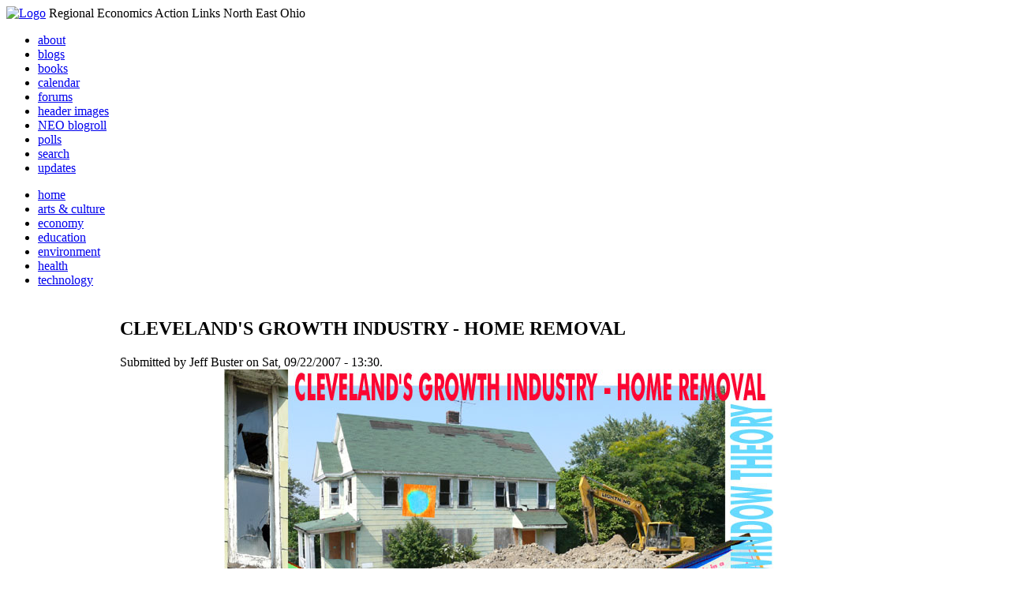

--- FILE ---
content_type: text/html; charset=utf-8
request_url: http://li326-157.members.linode.com/blog/jeff-buster/clevelands-growth-industry-home-removal
body_size: 14243
content:
<!DOCTYPE html PUBLIC "-//W3C//DTD XHTML 1.0 Transitional//EN"
        "http://www.w3.org/TR/xhtml1/DTD/xhtml1-transitional.dtd">
<html xmlns="http://www.w3.org/1999/xhtml" lang="en" xml:lang="en">
<head>
<meta http-equiv="Content-Type" content="text/html; charset=utf-8" />
  <title>CLEVELAND&#039;S GROWTH INDUSTRY - HOME REMOVAL | REALNEO for all</title>
  <meta http-equiv="Content-Style-Type" content="text/css" />
  <meta http-equiv="Content-Type" content="text/html; charset=utf-8" />
<link rel="shortcut icon" href="/sites/realneo_theme_favicon.jpg" type="image/x-icon" />
  <style type="text/css" media="all">@import "/modules/aggregator/aggregator.css";</style>
<style type="text/css" media="all">@import "/modules/book/book.css";</style>
<style type="text/css" media="all">@import "/modules/node/node.css";</style>
<style type="text/css" media="all">@import "/modules/poll/poll.css";</style>
<style type="text/css" media="all">@import "/modules/system/defaults.css";</style>
<style type="text/css" media="all">@import "/modules/system/system.css";</style>
<style type="text/css" media="all">@import "/modules/user/user.css";</style>
<style type="text/css" media="all">@import "/sites/all/modules/cck/content.css";</style>
<style type="text/css" media="all">@import "/sites/all/modules/event/event.css";</style>
<style type="text/css" media="all">@import "/sites/all/modules/glossary/glossary.css";</style>
<style type="text/css" media="all">@import "/sites/all/modules/rsvp/rsvp.css";</style>
<style type="text/css" media="all">@import "/sites/all/modules/cck/fieldgroup.css";</style>
<style type="text/css" media="all">@import "/sites/all/modules/print/css/printlinks.css";</style>
<style type="text/css" media="all">@import "/modules/comment/comment.css";</style>
<style type="text/css" media="all">@import "/sites/realneo.us/themes/realneo_theme/style.css";</style>
  <script type="text/javascript" src="/misc/jquery.js"></script>
<script type="text/javascript" src="/misc/drupal.js"></script>
<script type="text/javascript" src="/sites/all/modules/dhtml_menu/dhtml_menu.js"></script>
<script type="text/javascript" src="/sites/all/modules/jquery_update/compat.js"></script>
<script type="text/javascript" src="/sites/all/modules/saveguard/saveguard.js"></script>
<script type="text/javascript" src="/sites/all/modules/spamspan/spamspan.compressed.js"></script>
<script type="text/javascript">Drupal.extend({ settings: { "dhtmlMenu": { "useEffects": 1 }, "saveguard": { "msg": "" }, "spamspan": { "m": "spamspan", "u": "u", "d": "d", "t": "t" } } });</script>
</head>
<body >
<div id="header">
      <a href="/" title="Index Page"><img src="/sites/realneo.us/files/realneo_theme_logo.crdownload" alt="Logo" /></a>
          <span id="site-slogan">Regional Economics Action Links North East Ohio</span>
    <br class="clear" />
</div>
<div id="top-nav">

<div id="secondary">
  <ul class="links"><li  class="first menu-1-1-3679"><a href="/About-REALNEO" class="menu-1-1-3679">about</a></li>
<li  class="menu-1-2-3679"><a href="/blog" class="menu-1-2-3679">blogs</a></li>
<li  class="menu-1-3-3679"><a href="/book" class="menu-1-3-3679">books</a></li>
<li  class="menu-1-4-3679"><a href="/event" class="menu-1-4-3679">calendar</a></li>
<li  class="menu-1-5-3679"><a href="/interests-for-a-sustainable-neo/sustainability" class="menu-1-5-3679">forums</a></li>
<li  class="menu-1-6-3679"><a href="/community-of-interest-links/realneo-header" class="menu-1-6-3679">header images</a></li>
<li  class="menu-1-7-3679"><a href="/aggregator" class="menu-1-7-3679">NEO blogroll</a></li>
<li  class="menu-1-8-3679"><a href="http://realneo.us/poll" title="realNEO polls" class="menu-1-8-3679">polls</a></li>
<li  class="menu-1-9-3679"><a href="/search" class="menu-1-9-3679">search</a></li>
<li  class="last menu-1-10-3679"><a href="/tracker" class="menu-1-10-3679">updates</a></li>
</ul></div>

<div id="primary">	
 <ul class="links"><li  class="first menu-1-1-3671"><a href="/" title="Home Page" class="menu-1-1-3671">home</a></li>
<li  class="menu-1-2-3671"><a href="/interests-for-a-sustainable-neo/arts-and-culture-0" class="menu-1-2-3671">arts &amp; culture</a></li>
<li  class="menu-1-3-3671"><a href="/interests-for-a-sustainable-neo/economy-0" class="menu-1-3-3671">economy</a></li>
<li  class="menu-1-4-3671"><a href="/interests-for-a-sustainable-neo/education-0" class="menu-1-4-3671">education</a></li>
<li  class="menu-1-5-3671"><a href="/interests-for-a-sustainable-neo/environment-0" class="menu-1-5-3671">environment</a></li>
<li  class="menu-1-6-3671"><a href="/interests-for-a-sustainable-neo/health-0" class="menu-1-6-3671">health</a></li>
<li  class="last menu-1-7-3671"><a href="/interests-for-a-sustainable-neo/technology-and-infrastructure-0" class="menu-1-7-3671">technology</a></li>
</ul></div>

</div>

<table id="content">
	<tr>
					<td class="sidebar" id="sidebar-left">
				<div id="block-search-0" class="block block-search">

  <h2>Search</h2>

  <div class="content"><form action="/blog/jeff-buster/clevelands-growth-industry-home-removal"  accept-charset="UTF-8" method="post" id="search-block-form">
<div><div class="container-inline"><div class="form-item" id="edit-search-block-form-keys-wrapper">
 <input type="text" maxlength="128" name="search_block_form_keys" id="edit-search-block-form-keys"  size="15" value="" title="Enter the terms you wish to search for." class="form-text" />
</div>
<input type="submit" name="op" id="edit-submit" value="Search"  class="form-submit" />
<input type="hidden" name="form_id" id="edit-search-block-form" value="search_block_form"  />
</div>
</div></form>
</div>
</div>
<div id="block-user-0" class="block block-user">

  <h2>User login</h2>

  <div class="content"><form action="/blog/jeff-buster/clevelands-growth-industry-home-removal?destination=node%2F4025"  accept-charset="UTF-8" method="post" id="user-login-form">
<div><div class="form-item" id="edit-name-wrapper">
 <label for="edit-name">Username: <span class="form-required" title="This field is required.">*</span></label>
 <input type="text" maxlength="60" name="name" id="edit-name"  size="15" value="" class="form-text required" />
</div>
<div class="form-item" id="edit-pass-wrapper">
 <label for="edit-pass">Password: <span class="form-required" title="This field is required.">*</span></label>
 <input type="password" name="pass" id="edit-pass"  maxlength="60"  size="15"  class="form-text required" />
</div>
<input type="submit" name="op" id="edit-submit" value="Log in"  class="form-submit" />
<div class="item-list"><ul><li><a href="/user/password" title="Request new password via e-mail.">Request new password</a></li></ul></div><input type="hidden" name="form_id" id="edit-user-login-block" value="user_login_block"  />

</div></form>
</div>
</div>
<div id="block-block-7" class="block block-block">

  <h2>Office of Citizen</h2>

  <div class="content"><div align="center">Rest in Peace,
<p><a href="/content/eternal-home-ed-hauser-realneo"> Eddy &quot;Citizen&quot; Hauser<br /> <img src="/sites/default/files/images/ed_hauser_tiny.jpg" alt="" /><br /> Read about Ed &hellip;</a></p>
</div>
</div>
</div>
<div id="block-dhtml_menu-1" class="block block-dhtml_menu">

  <h2>Navigation</h2>

  <div class="content">
<ul class="menu dhtml_menu menu-root">
<li class="menutitle expanded" id="menu-sub496" ><a href="/node/add">Create Content</a><div class="submenu" id="sub496" >

<ul class="menu dhtml_menu">
  <li class="leaf"><a href="/node/add" title="Post a Blog entry, Book page, Event, Forum topic, Image, Page, Poll, or Story">more...</a></li>

</ul>

</div>
</li>
  <li class="leaf"><a href="/tracker">Recent posts</a></li>
  <li class="leaf"><a href="/search">Search</a></li>
<li class="menutitle collapsed" id="menu-sub465" ><a href="/aggregator">News aggregator</a><div class="submenu" id="sub465" style="display: none;">

<ul class="menu dhtml_menu">
  <li class="leaf"><a href="/aggregator/sources">Sources</a></li>

</ul>

</div>
</li>

</ul>
</div>
</div>
<div id="block-user-2" class="block block-user">

  <h2>Who&#039;s new</h2>

  <div class="content"><div class="item-list"><ul><li>Randino</li><li>Fran</li><li>Audrey</li><li>glkanter</li><li>Slavic Village ...</li></ul></div></div>
</div>
<div id="block-node-0" class="block block-node">

  <h2>Subscribe</h2>

  <div class="content"><a href="/node/feed" class="feed-icon"><img src="/misc/feed.png" alt="Syndicate content" title="Syndicate content" width="16" height="16" /></a></div>
</div>
			</td>
				
				<td class="main-content" id="content-both">
									<h2 class="content-title">CLEVELAND&#039;S GROWTH INDUSTRY - HOME REMOVAL</h2>
												
								
								
								
				<!-- start main content -->
				<div class="node">
      <div class="info">Submitted by Jeff Buster on Sat, 09/22/2007 - 13:30.</div>
  <div class="content">
  <div align="center"><img src="/system/files?file=Home demolition in Cleveland.jpg" alt="" /></div>
<div align="left">Tim Ferris wrote recently that his home on the West Side had appreciated about 2% per year over the 25 years he's been in it.&nbsp; </div>
<p>What about the other homes in Cleveland and East Cleveland and elsewhere in NEO where the owners have walked away because the value of their homes went NEGATIVE over the past few decades.&nbsp; Who has that money now?&nbsp; Where did the value go?&nbsp; Has it been stolen by our social and political process?&nbsp; Who are the people that don't have any home as a &quot;nest egg? </p>
<p>Is there a common theme in who those people are?&nbsp; Who's getting the blue dot?</p>
<table id="attachments">
 <thead><tr><th>Attachment</th><th>Size</th> </tr></thead>
<tbody>
 <tr class="odd"><td><a href="http://li326-157.members.linode.com/sites/realneo.us/files/Home demolition in Cleveland.jpg">Home demolition in Cleveland.jpg</a></td><td>142.32 KB</td> </tr>
</tbody>
</table>
  </div>
      <div class="links"><ul class="links inline"><li  class="first blog_usernames_blog"><a href="/blogs/jeff-buster" title="Read Jeff Buster&#039;s latest blog entries." class="blog_usernames_blog">Jeff Buster&#039;s blog</a></li>
<li  class="comment_forbidden"><span class="comment_forbidden"><a href="/user/login?destination=node/4025%2523comment-form">Login</a> to post comments</span></li>
<li  class="statistics_counter"><span class="statistics_counter">12374 reads</span></li>
<li  class="last print_html"><a href="/print/4025" title="Display a printer-friendly version of this page." class="print-page print_html" onclick="window.open(this.href); return false" rel="nofollow"><img src="/sites/all/modules/print/icons/print_icon.gif" alt="Printer-friendly version" title="Printer-friendly version" width="16" height="16" class="print-icon print-icon-margin" />Printer-friendly version</a></li>
</ul></div>
<div class="terms">( categories: <ul class="links inline"><li  class="first taxonomy_term_130"><a href="/interests-for-a-sustainable-neo/community/arts-and-culture/body-mind-and-spirit" rel="tag" title="This is a forum for information about living a more happy, healthy and holy lifestyle.&amp;nbsp; Topics include: spirituality, relationships, diets, excercise, etc.Review a yoga class?&amp;nbsp; Dating advice?&amp;nbsp; Discuss the difference between Taoism and Buddhism?" class="taxonomy_term_130">Body, Mind and Spirit</a></li>
<li  class="taxonomy_term_119"><a href="/interests-for-a-sustainable-neo/sustainability" rel="tag" title="Please feel free to browse the following forums, add your replies, and post new topics for discussions with others" class="taxonomy_term_119">Community</a></li>
<li  class="taxonomy_term_112"><a href="/interests-for-a-sustainable-neo/economy" rel="tag" title="Ideas and content related to the economy, including entrepreneurship, business development, workforce, skills, job growth, taxation and government policy.  Progress speaks to contribution to a thriving economy which mitigates unemployment  through provision of quality jobs and creates new economic value for the region. " class="taxonomy_term_112">Economy</a></li>
<li  class="taxonomy_term_113"><a href="/interests-for-a-sustainable-neo/education" rel="tag" title="Ideas and content related to lifelong learning, including early childhood development, parenting education, primary, secondary and post-secondary education, knowledge resources, literacy, intellectual pursuits, and cognition.  Progress speaks to provision of quality education for all which prepares individuals to be intelligent and productive members of community. " class="taxonomy_term_113">Education</a></li>
<li  class="taxonomy_term_111"><a href="/interests-for-a-sustainable-neo/environment" rel="tag" title="Ideas and content related to the balance of nature, including preservation of green spaces, protection of natural resources, energy conservation, pollution remediation, recycling and wildlife. Progress speaks to reduction of negative environmental impact on the environment through promotion and awareness of environmentally conscious behavior." class="taxonomy_term_111">Environment</a></li>
<li  class="taxonomy_term_110"><a href="/interests-for-a-sustainable-neo/health" rel="tag" title="Ideas and content related to personal and community health and well being, including nutrition, physical fitness, healthy homes and neighborhoods, medical care and mental health.  Progress speaks to the opportunity to provide universally accessible, innovative research and development to create breakthoughs, quality healthcare for all and promotion and awareness of critical preventative measures to ensure well-being. " class="taxonomy_term_110">Health</a></li>
<li  class="taxonomy_term_45"><a href="/community-of-interest-links/neo-communities-0" rel="tag" title="
Physical communities in NEO working to excel in economic development and entrepreneurship
" class="taxonomy_term_45">NEO Communities</a></li>
<li  class="taxonomy_term_72"><a href="/community-of-interest-links/social-consciousness" rel="tag" title="Links and articles dealing with issues relating to social consciousness.
" class="taxonomy_term_72">Social Consciousness</a></li>
<li  class="taxonomy_term_39"><a href="/community-of-interest-links/workforce-devlopment" rel="tag" title="" class="taxonomy_term_39">Workforce Development</a></li>
<li  class="last taxonomy_term_36"><a href="/community-of-interest-links/cleveland-foundation/fund-for-our-econ-future" rel="tag" title="
" class="taxonomy_term_36">Fund For Our Econ Future</a></li>
</ul> )</div>
</div>
<div id="comments"><a id="comment-4301"></a>
<div class="comment clear-block">
  

  <h3><a href="/blog/jeff-buster/clevelands-growth-industry-home-removal#comment-4301" class="active">Cycle of dispair?  </a></h3>

  <div class="submitted">
    Submitted by None on Sun, 09/23/2007 - 07:40.  </div>

  <div class="content">
    <p><a href="http://planning.city.cleveland.oh.us/cwp/districts.php?dt=dist4&amp;dn=wood">Woodland Hills</a></p>
<p>&nbsp;<br />&nbsp;<br />Construction of the <a href="http://www.progressiveurban.com/new_construction/stlukes/images/STL%20Townhouse%20exterior%20photo.jpg">Saint Luke's Pointe</a> project on the site of the former <a href="http://www.progressiveurban.com/new_construction/stlukes/images/Saint%20Luke%27s%20Site%20Plan.jpg">St. Luke's</a> Medical Center near Shaker Square has been slower than envisioned. Developers hope that the project will gain momentum by hosting the <a href="http://www.clevelandcitirama.com/">Citirama</a> home show in September.<br />&nbsp;<br />I tell you this it is very difficult to determine which area of Cleveland you should invest in from the perspective of an individual homeowner.&nbsp; I cannot get clear comprehensive information.&nbsp; I need to know what the plan is for an area, I need to see progress and stages of progression.&nbsp;&nbsp; If I am to invest, I need to know that investment will appreciate. <br />&nbsp;<br />I see new homes built around the old St Lukes Hospital and all of the new additions to the original structure have been demolished.&nbsp; What I cannot find is any information about what the original structure will become?&nbsp; <br />&nbsp;<br />Buckeye is not that long of a street, it begins at Van Aken and terminates at Woodland.&nbsp;&nbsp; It is actually South Woodland, that being it is continuous with South woodland, they are the same street.&nbsp;&nbsp; I mention this because your photo shows 9521 and 9527 Buckeye.&nbsp;&nbsp;&nbsp; This is the section between WoodHill and Woodland, the most blighted; actually, these properties are the blight.&nbsp; The section between WoodHill and Van Aken is not blighted; it is actually fairly well developed.&nbsp; <br />&nbsp;<br />&nbsp;<br />As far as these two specific buildings that are just east of an elementary school and just west of an abandoned BK on the corner of Woodhill and Buckeye, the demolishing of these is very appropriate action.&nbsp;&nbsp; They are directly across the street from an RTA blue line station. <br />&nbsp;<br />&nbsp;<br />
</p><p>To look close at this area, I see a problem intersection, the way Shaker Blvd connects and converges with Buckeye at WoodHill.&nbsp;&nbsp; This is where the RTA blue line changes from between the roadway to out of site.&nbsp;&nbsp;&nbsp;&nbsp; I am not sure if there are any stations between Woodhill and 55th?&nbsp; &nbsp;&nbsp;&nbsp;&nbsp;</p>
<p>&nbsp;<br />
</p><p>I see the potential for this to be a transit centric area, similar in concept to Shaker Square.&nbsp; I can see that extending Shaker Blvd is possible all the way to 55th street.&nbsp;&nbsp; That would be huge project, but it also could be a huge catalyst for economic development.&nbsp; </p>
<p>&nbsp;<br />
</p><p>These two homes and the BK have been abandoned for centuries, seriously they have and it is about time the city demolished them.&nbsp;&nbsp; I would like to see the entire section cleared and intelligent consideration to what should be done next.&nbsp;&nbsp;&nbsp; </p>
<p>&nbsp;<br />
</p><p>Goolge Earth the location, and then map the train lines.&nbsp; Then consider the opportunity corridor this is that area.&nbsp; </p>
<p>What is the motivation to address demolishing in general?&nbsp;&nbsp; I will be more than happy to address any specifically and believe it is in everyone&rsquo;s best interest to do so.&nbsp; To make connections with those involved in the area and to look at opportunities to make creative and constructive changes.&nbsp; </p>
<p>&nbsp;<br />
</p><p>I know this area is developing, Woodland is being cleared for some retail at E 114th, this is all intelligent, they are clearing bight and filling in. &nbsp;The area is to complement St Luke&rsquo;s Pointe.&nbsp; </p>
<p>&nbsp;<br />
</p><p>The city is abating and in so much what is built today must be complemented with more development.&nbsp; Improvement in the future, it is a time line and 15 years can go by fast, when it ends it better have made a difference in the area or the results will be very dangerous to those attempting to sell these homes.&nbsp;&nbsp; They could end up with negative equity.&nbsp; </p>
<p>&nbsp;<br />
</p><p>The city is missing something between public housing and high-end new homes.&nbsp; They should have some ventures in restoration, lifting some homes off foundations and rebuilding them, new cement board siding and roofs, these older homes have oak frames they are superior in many ways to new construction.&nbsp;&nbsp; I see the potential for level two development, where the new construction meets the existing housing,&nbsp; </p>
<p>&nbsp;<br />
</p><p>It is important to note, that they need to land bank in an area before they attempt to increase the value of the surrounding homes.&nbsp; </p>
<p>&nbsp;<br />
</p><p>This is why; If you build new construction to adjacent homes the value of that home goes up, however it did not get an physical improvements.&nbsp; That makes it less economical to actually buy it and renovate it, the purchase price is to high it has no margin to the market value.&nbsp; The process needs to be to purchase the homes that need improvements first, then renovate them then sell then and then build the new construction.&nbsp;&nbsp; This insures that those that buy in will not have to wait for something to happen to the adjacent homes, which we can see is not currently happening.&nbsp; </p>
<p>&nbsp;<br />
</p><p>So if the area is severely blighted then land banking should happen first, but the city should choose areas that are adjacent to higher valued communities.&nbsp; Borders with first ring suburbs.&nbsp; The should have a larger planning area, they should land bank and then make announcements through very comprehensive advertising.&nbsp; </p>
<p>&nbsp;<br />
</p><p>This is all about leveraging, the initial funds are used to break even, the renovation of existing transition area homes, that link into the primary new development.&nbsp; The planned expansion of retail and commercial space, as it all happens value is obvious and apparent.&nbsp; </p>
<p>&nbsp;<br />
</p><p>What is happening in many of these areas of new development is that owners of homes get greedy they have dilapidated homes and think they can get more for them if a new development is a block away, they raise the price and nothing happens.&nbsp; The worst homes sit empty, or rented they will sell but at prices that are to high to improve and resell them.&nbsp; </p>
<p>&nbsp;<br />
</p><p>Part of home ownership is maintenance and the standards can be set and if you cannot meet those standards you actually cannot afford home ownership.&nbsp; That is reality, the city is overwhelmed with these scenarios, and nearly all the homes are out of code.&nbsp;&nbsp; Is it wrong to declare eminent&nbsp; domain?&nbsp;&nbsp;&nbsp; It is also wrong to buy a home and never make any effort to maintain it, it is wrong to buy or finance a home if person does not have the resources to maintain it.&nbsp; </p>
<p>&nbsp;<br />
</p><p>About 13% of the households in the US earn less than $25,000.00 per year.&nbsp; These are renters; actually, public housing or subsidized rent is the only option for them. </p>
<p>&nbsp;<br />
</p><p>About 38% earn between 25K, 50K, some of these are renter, and some of these can purchase. </p>
<p>&nbsp;<br />
</p><p>About 48% of all households earn over 50K per year; these all can own a home.&nbsp; </p>
<p>&nbsp;<br />You have problems when people that earn less than 25K become the majority, they cannot expect to own homes.&nbsp;&nbsp; If a home is owned and occupied by a household income of less than 25k then it is a dead end and it will depreciate to nothing.&nbsp;&nbsp; It will physically deteriorate and if it is in a concentration of households that have below 25k incomes, it will not have good pubic services; it is nothing more than a downward cycle of despair.&nbsp;&nbsp; It ends in foreclosure and demolishment.&nbsp;&nbsp;&nbsp; <i><br /></i>&nbsp;<br />&nbsp;<br />
</p><p>Society needs benchmarks it needs a place were the living wage meets the market.&nbsp; I said it before the market price of new construction is $100.00 per sq ft.&nbsp; We need areas that are building in new homes that are low maintenance and green.&nbsp; We should have low interest loans and methods of constructing homes for less than $100.00 per square foot.&nbsp;&nbsp; We also need low cost rentals, multi-units that are also green and low maintenance.&nbsp;&nbsp; </p>
<p>&nbsp;<br />
</p><p>Cleveland has a high percentage of poor and many are holding homes or renting homes that really are substandard.&nbsp; Each area has to be looked at closely, even to drilldown into the individual household.&nbsp; For a household income of 25k to buy or even own&nbsp;a home is foolish, they need to rent and for $500.00 a month or less.&nbsp;&nbsp; </p>
<p>&nbsp;<br />
</p><p>High concentrations of poverty is bad, it spreads. We are very disproportionate to the nation.&nbsp; Cleveland that is we have much more than 13% of our city under 25K.&nbsp; </p>
<p>&nbsp;<br />
</p><p>It is foolish to think you can change that; it is like attempting to change a person. With a median income in Cleveland of $26,000.00, the average household requires market subsidy.&nbsp; I would suggest large amount of high quality rentals.&nbsp; Subsidized up to $500.00 a month and not in private housing.&nbsp;&nbsp; The private rents should be start at $500.00 a month.&nbsp; They should be 2-3 bedroom units in large multiunit locations with proximity to public transits.&nbsp;&nbsp; </p>
<p>&nbsp;<br />
</p><p>Eminent domain could get you off the hook for home ownership; they get a check and a low monthly payment.&nbsp; I am not kidding.&nbsp; The school and daycare within walking distance, the grocery store, the recreation center and the transit a person that makes 25K a year cannot afford a car, they should have limited or no access to credit and they have opportunities for education.&nbsp;&nbsp; </p>
<p>&nbsp;<br />
</p><p>It is not that complex, a maximum price of $500.00 a month.&nbsp; Prorated to the income of the household, if the household income is 20K, the rent is $384.00.&nbsp;&nbsp; If the income is 15K then the rent is $284.00.&nbsp; One month rent as a security deposit and credit qualifications and background checks.&nbsp;&nbsp; </p>
<p>&nbsp;<br />
</p><p>The poor need simple solutions, home ownership is not all that it is cracked up to be.&nbsp; What they do not want is to be housed in project that lumps them with drug dealers and prostitutes.&nbsp; The requirement to get in would or should be a minimum income of 15k and good credit.&nbsp; </p>
<p>&nbsp;<br />
</p><p>The project would be LEED and highly energy efficient and require resident to recycle their wastes and even have onsite employment. If a resident earns or gain income over 25K then they can have a year to move into private housing or buy a home, it can cap out residents at 35K or whatever would make them more than qualified to afford outside the development. &nbsp;If they drop below 15k, they could get 6 month of forbearance and a chance to be re-employed.&nbsp;</p>
<p></p>
<p>&nbsp;&nbsp;&nbsp;&nbsp;&nbsp;&nbsp;&nbsp;&nbsp;
</p><p>A simple alternative targeted at a specific income segment, under 25k household incomes and homeownership should be mutually exclusive events.&nbsp;&nbsp; Third class/working class housing, the market exits for the 2nd and 1st classes, barely for the middle class.&nbsp; This approach would adjust the private market to base line at rentals of $500.00 a month.&nbsp; &nbsp;</p>
<p>&nbsp;<br />
</p><p />&nbsp;<br />&nbsp;<br />
</p><p>&nbsp;&nbsp;&nbsp;&nbsp;&nbsp;&nbsp;&nbsp; </p>
<p><a href="http://www.progressiveurban.com/new_construction/stlukes/images/Saint%20Luke%27s%20Site%20Plan.jpg" /><a href="http://www.progressiveurban.com/new_construction/stlukes/images/Saint%20Luke%27s%20Site%20Plan.jpg">
<p>&nbsp;</p>
<p></p></a></a></p>  </div>

  <ul class="links"><li  class="first last comment_forbidden"><span class="comment_forbidden"><a href="/user/login?destination=node/4025%2523comment-form">Login</a> to post comments</span></li>
</ul></div>
<a id="comment-4303"></a>
<div class="comment clear-block">
  

  <h3><a href="/blog/jeff-buster/clevelands-growth-industry-home-removal#comment-4303" class="active">Planned abandonment</a></h3>

  <div class="submitted">
    Submitted by lmcshane on Sun, 09/23/2007 - 09:07.  </div>

  <div class="content">
    <p>Tim has written and linked about this cycle. &nbsp; This is what drives me crazy.&nbsp; The vultures making money off this process.&nbsp; Waste. The waste of beautiful housing, beautiful neighborhoods, beautiful churches in East Cleveland, Glenville, Woodland Hills, Buckeye, <a href="http://www.cleveland.com/plaindealer/stories/index.ssf?/base/cuyahoga/11905368226490.xml&amp;coll=2" target="_self">Slavic Village</a>-- and Brooklyn Centre.&nbsp; Irony.&nbsp; As residents move further out to the sanitized suburbs, they still long for the community of walking to the corner store to school, watching a ball game in the park, and the buzz of ethnic restaurants, cafes, and art galleries.&nbsp; Stupid.&nbsp; That's how we few are made to feel if we are committed to living in the city.&nbsp; Yesterday, I had the joy of teaching a bunch of kids to knit.&nbsp; Today's PD talks about Marie Kittredge riding her bike to work at Slavic Village.&nbsp; Real people living in the city, like me, like Marie Kittredge, will have the last laugh.&nbsp; So, Oengus, are you looking to buy in the city?&nbsp; Stop analyzing, roll up your sleeves and help us.&nbsp; Don't look for the bottomline.&nbsp; Life is about living.</p>  </div>

  <ul class="links"><li  class="first last comment_forbidden"><span class="comment_forbidden"><a href="/user/login?destination=node/4025%2523comment-form">Login</a> to post comments</span></li>
</ul></div>
<a id="comment-4314"></a>
<div class="comment clear-block">
  

  <h3><a href="/blog/jeff-buster/clevelands-growth-industry-home-removal#comment-4314" class="active">The city is going to remove</a></h3>

  <div class="submitted">
    Submitted by None on Tue, 09/25/2007 - 12:42.  </div>

  <div class="content">
    <p>The city is going to remove 1000 abandoned homes; they issued a bond for 7M to do so.&nbsp; </p>
<p>&nbsp;<br />
</p><p>I really would like to know which homes, not that it is any of my business.&nbsp; However, in order to have faith in the program it would be best to let people actually see what homes and where they are located. </p>
<p>&nbsp;<br />
</p><p>How about a list of pre-approved designs that can be built on those lots, even the incentives that are being offered.&nbsp; </p>
<p>&nbsp;<br />
</p><p>I would like to think that the council representatives are privileged to these condemnations. I would think they actually know about the actions being taken in their wards first hand.&nbsp;&nbsp; It would be disparaging to think they do not!&nbsp; </p>
<p>&nbsp;<br />
</p><p>I have been informed that most of the homes will be in eastside wards and in blighted areas.&nbsp;&nbsp;&nbsp; </p>
<p>&nbsp;<br />
</p><p>I cannot subscribe to the general notion that not any of the homes in the city need to be demolished. But I do know that even a home that is structurally unsound and severely dilapidated can contain valuable material.&nbsp; Oak doors, decorative millwork and even porcelain fixtures, these features should not be ignored.&nbsp;&nbsp;&nbsp;&nbsp; </p>
<p>&nbsp;<br />
</p><p>I am glad the city can address blight, but just demolishing is not a complete solution.&nbsp; I also know that CHN is poised to infill and what they build is tailored for low income families.&nbsp; </p>
<p>&nbsp;<br />
</p><p>The city has already said that it would like better quality homes as infill; they have said they are considering stricter codes.&nbsp; It get to complex, the codes are very detailed what can change and why, what would be the impact and on who.&nbsp; </p>
<p>&nbsp;<br />
</p><p>I suggest they keep it simple and clear, I am concerned about designs, adding infill that looks out of place with existing architecture is happening.&nbsp; It is not to say that cannot be improved upon it can with some simple changes.&nbsp;&nbsp; </p>
<p>&nbsp;<br />
</p><p>Contractor prefer to build the same design repeatedly, it is easy for them.&nbsp; They like to use the same material over and over it is easy for them.&nbsp;&nbsp; </p>
<p>&nbsp;<br />
</p><p>The city should have set of infill designs and restrictions on what material can be used particularly on exterior facades&nbsp;&nbsp;&nbsp;&nbsp; </p>
<p>&nbsp;<br />
</p><p>Contractors lie about upgrades, they sometimes charge the same price for lower quality. It looks cheap it is cheap it look expensive&hellip;but only marginally more.&nbsp; Higher standards is what attracts people and also appreciate what they have.&nbsp;&nbsp; </p>
<p>&nbsp;<br />
</p><p>Cement board siding cost a $1.00 more per square foot than vinyl siding, it does not have seams and does not ever show ripples, it will not blow off in storm or crack when pressure is put on it.&nbsp; </p>
<p>&nbsp;<br />
</p><p>&nbsp;<a href="http://www.hammerzone.com/archives/exterior/siding/replace1/fiber_cement/sdhpb37a.jpg">http://www.hammerzone.com/archives/exterior/siding/replace1/fiber_cement/sdhpb37a.jpg</a></p>
<p>&nbsp;<br />
</p><p>Cleveland could require it as code, for new construction as well as in restorations, it looks just like wood !&nbsp; </p>
<p>&nbsp;<br />
</p><p>Urban infill designs, <a href="http://www.cnu.org/sites/files/thumbnails/500-DSCF6274.JPG">http://www.cnu.org/sites/files/thumbnails/500-DSCF6274.JPG</a></p>
<p>&nbsp;<br />
</p><p><a href="http://www.hoganbuilders.com/images/sean/ConstructionResidential-Infill3housesSmall.jpg">http://www.hoganbuilders.com/images/sean/ConstructionResidential-Infill3housesSmall.jpg</a></p>
<p>&nbsp;<br />&nbsp;<br />
</p><p>If CHN is the major force behind infill then the city should have pre- approved designs and materials for those homes, and require them to use cement board on renovations, exteriors of homes should be restored actually, not covered with cheap vinyl.&nbsp;&nbsp;&nbsp; </p>
<p>&nbsp;<br />&nbsp;<br />
</p><p>It is possible; to rebuild streetscapes and infill can be appear to have always been there.&nbsp; I its a matter of wanting it, and it being well defined criteria, today it is not in Cleveland.&nbsp;&nbsp; It is the city, CHN and contractors; they are not taking the responsibility to do it.&nbsp;&nbsp; </p>
<p>&nbsp;<br />
</p><p>People lead abatement is related to this, are we anxious to see cheap vinyl slapped on historic structures all over town, people need to take ownership parcel by parcel and make sure the correct events happen.&nbsp;&nbsp; A lead abated home could also be significantly improved esthetically if the problem is addressed intelligently.&nbsp; </p>
<p>&nbsp;<br />
</p><p>The city is developing a process they need to simply refine the process, what they are doing is not that bad, but it is definitely inconsistent and lack of accountability and attention to detail very obvious.&nbsp;&nbsp;&nbsp;&nbsp;</p>  </div>

  <ul class="links"><li  class="first last comment_forbidden"><span class="comment_forbidden"><a href="/user/login?destination=node/4025%2523comment-form">Login</a> to post comments</span></li>
</ul></div>
<a id="comment-35288"></a>
<div class="comment clear-block">
  

  <h3><a href="/blog/jeff-buster/clevelands-growth-industry-home-removal#comment-35288" class="active">What exactly does former councilperson Jay Westbrook do all day?</a></h3>

  <div class="submitted">
    Submitted by lmcshane on Sun, 10/04/2015 - 09:25.  </div>

  <div class="content">
    <p><a href="http://www.wrlandconservancy.org/who-we-are/our-staff/jay-westbrook/">http://www.wrlandconservancy.org/who-we-are/our-staff/jay-westbrook/</a></p>  </div>

  <ul class="links"><li  class="first last comment_forbidden"><span class="comment_forbidden"><a href="/user/login?destination=node/4025%2523comment-form">Login</a> to post comments</span></li>
</ul></div>
</div>				<!-- end main content -->
				</td><!-- mainContent -->		
				<td class="sidebar" id="sidebar-right">
				<div id="block-block-9" class="block block-block">

  <h2>Support Civic Journalism</h2>

  <div class="content"><div align="center"><a href="/donate"><img alt="Donate" src="/system/files/images/paypalbutn.jpg" /></a></div>
</div>
</div>
<div id="block-views-comments_recent_withMore" class="block block-views">

  <h2>Recent comments</h2>

  <div class="content"><div class='view view-comments-recent-withMore'><div class='view-content view-content-comments-recent-withMore'><div class="item-list"><ul><li><div class='view-item view-item-comments-recent-withMore'><div class='view-field view-data-comments-subject'><a href="/content/tale-two-15-minute-cities#comment-36569">No Help is Coming for Cleveland</a></div><div class='view-field view-data-comments-timestamp'><em>37 weeks 6 days</em> ago</div></div>
</li><li><div class='view-item view-item-comments-recent-withMore'><div class='view-field view-data-comments-subject'><a href="/content/fire-gus-frangos#comment-36408">Public RECORD of corruption - Updated</a></div><div class='view-field view-data-comments-timestamp'><em>38 weeks 3 days</em> ago</div></div>
</li><li><div class='view-item view-item-comments-recent-withMore'><div class='view-field view-data-comments-subject'><a href="/Cleveland-Plus-another-Case-of-mistaken-identity#comment-36568">Don&#039;t miss out on chance to become a Clevelander</a></div><div class='view-field view-data-comments-timestamp'><em>39 weeks 5 days</em> ago</div></div>
</li><li><div class='view-item view-item-comments-recent-withMore'><div class='view-field view-data-comments-subject'><a href="/content/tale-two-15-minute-cities#comment-36567">Today would be a good day for Blaine to announce</a></div><div class='view-field view-data-comments-timestamp'><em>40 weeks 4 days</em> ago</div></div>
</li><li><div class='view-item view-item-comments-recent-withMore'><div class='view-field view-data-comments-subject'><a href="/content/tale-two-15-minute-cities#comment-36566">Who IS Rebecca Maurer and what has she ACTUALLY done</a></div><div class='view-field view-data-comments-timestamp'><em>41 weeks 4 hours</em> ago</div></div>
</li><li><div class='view-item view-item-comments-recent-withMore'><div class='view-field view-data-comments-subject'><a href="/content/tale-two-15-minute-cities#comment-36565">Rebecca Maurer feels owed</a></div><div class='view-field view-data-comments-timestamp'><em>41 weeks 4 hours</em> ago</div></div>
</li><li><div class='view-item view-item-comments-recent-withMore'><div class='view-field view-data-comments-subject'><a href="/content/citizen-dashboard-proposal#comment-36564">Home and Community Based Services</a></div><div class='view-field view-data-comments-timestamp'><em>41 weeks 6 days</em> ago</div></div>
</li><li><div class='view-item view-item-comments-recent-withMore'><div class='view-field view-data-comments-subject'><a href="/content/writing-debt#comment-36563">Finding deleted content </a></div><div class='view-field view-data-comments-timestamp'><em>41 weeks 6 days</em> ago</div></div>
</li><li><div class='view-item view-item-comments-recent-withMore'><div class='view-field view-data-comments-subject'><a href="/content/legislative-fucks#comment-36560">Cry me a river</a></div><div class='view-field view-data-comments-timestamp'><em>41 weeks 6 days</em> ago</div></div>
</li><li><div class='view-item view-item-comments-recent-withMore'><div class='view-field view-data-comments-subject'><a href="/content/citizen-dashboard-proposal#comment-36562">Autism Gravy Train Facing Derailment</a></div><div class='view-field view-data-comments-timestamp'><em>42 weeks 5 hours</em> ago</div></div>
</li></ul></div></div><div class='view-footer view-footer-comments-recent-withMore'><div class="more-link"><a href="/comments" title="View more.">more</a></div></div>
</div>
</div>
</div>
<div id="block-statistics-0" class="block block-statistics">

  <h2>Popular content</h2>

  <div class="content"><div class="item-list"><h3>Today's:</h3><ul><li><a href="/content/017cropjpg-7">017_crop.jpg</a></li><li><a href="/content/scan-america-live-scan-police-fire-emergancy-usa-and-more">SCAN AMERICA - LIVE SCAN OF POLICE FIRE EMERGANCY - IN THE USA - AND MORE</a></li><li><a href="/content/coal-coloring-book-teaches-kids-all-about-dirty-energy">Coal coloring book teaches kids all about dirty energy</a></li><li><a href="/content/little-ingenuity-imagination-and-what-vision">A LITTLE INGENUITY, IMAGINATION AND WHAT A VISION</a></li><li><a href="/About-REALNEO">About REALNEO</a></li><li><a href="/content/009cropjpg">009_crop.jpg</a></li><li><a href="/content/tim-russo-needs-positive-love-child-catholics-abused-tim-fbi-caught-tim-looking-children-lin">tim russo needs positive love-as a child catholics abused tim -f.b.i., caught tim looking for children on line-read tims story</a></li><li><a href="/content/tale-two-15-minute-cities">A Tale of TWO 15 minute cities</a></li><li><a href="/content/vacant-property-solutions">Vacant Property Solutions ?</a></li><li><a href="/content/040cropjpg">040_crop.jpg</a></li></ul></div><br /><div class="item-list"><h3>All time:</h3><ul><li><a href="/forum/2006/03/02-of-the-day-when-was-the-last-time-you-bought-local-art">? of the day: Who are your favorite local artists?</a></li><li><a href="/content/scan-america-live-scan-police-fire-emergancy-usa-and-more">SCAN AMERICA - LIVE SCAN OF POLICE FIRE EMERGANCY - IN THE USA - AND MORE</a></li></ul></div><br /><div class="item-list"><h3>Last viewed:</h3><ul><li><a href="/content/terrifying-scientific-discovery-strange-emissions-sun-are-suddenly-mutating-matter-angry-sun">Terrifying scientific discovery: Strange emissions by sun are suddenly mutating matter - angry sun</a></li><li><a href="/content/chelsea-ma-beats-cleveland-fndtns-stuebi-and-richard-wind-energy">CHELSEA,  MA.  BEATS CLEVELAND FNDTN&#039;S STUEBI &amp; RICHARD TO WIND ENERGY</a></li><li><a href="/city-club-of-cleveland/at-city-club-01-21-05-cleveland-clinic-ceo-cosgrove-visions-future-of-healthcare-and-neo/worlds-largest-h">World&#039;s largest Heart Center will pump $1.2 billion/year into NEO economy</a></li><li><a href="/blog/jeff-buster/breuer-review-contracts-allocated-contrary-to-common-sense-typical-for-neo">BREUER REVIEW CONTRACTS ALLOCATED CONTRARY TO COMMON SENSE - TYPICAL FOR NEO</a></li><li><a href="/content/legislative-fucks">Legislative FUCKS</a></li><li><a href="/blog/lmcshane/man-kills-2-turns-gun-on-self">Man kills 2, turns gun on self</a></li><li><a href="/content/eternal-home-ed-hauser-realneo">Eternal Home of Ed Hauser, on REALNEO - a reader pointed out Ed died November 14, 2008 - 11 years ago </a></li><li><a href="/blog/roldo/speaking-of-food">SPEAKING OF FOOD</a></li><li><a href="/content/livingheaderjpg">livingheader.JPG</a></li><li><a href="/content/respect">RESPECT</a></li></ul></div></div>
</div>
<div id="block-blog-0" class="block block-blog">

  <h2>Recent blog posts</h2>

  <div class="content"><div class="item-list"><ul><li><a href="/content/rip-kevin-cronin">RIP Kevin Cronin</a></li><li><a href="/content/thank-you-scott-noll-mark-puente-brittany-hailer-ronayne-must-resign">Thank you Scott Noll, Mark Puente, Brittany Hailer -Ronayne must resign</a></li><li><a href="/content/it-mlk-day-11-deg-f-and-dropping-meet-me-bird-feeder">IT&#039;S MLK DAY -- 11 DEG. F AND DROPPING -- MEET ME AT THE BIRD FEEDER!</a></li><li><a href="/content/urban-community-skool-money-laundering-operation">Urban Community Skool money laundering operation </a></li><li><a href="/content/redistricting-cleveland">Redistricting of Cleveland</a></li><li><a href="/content/chris-ronaynes-7m-boondoggle">Chris Ronayne&#039;s $7M Boondoggle</a></li><li><a href="/content/reform-cuyahoga-county-treasurers-office-and-cuyahoga-county-land-bank">Reform Cuyahoga County Treasurer&#039;s Office and Cuyahoga County Land Bank</a></li><li><a href="/content/metroparks-board-meeting-my-public-comments-101724">Metroparks Board Meeting- my public comments 10.17.24</a></li><li><a href="/content/attorney-richard-g-johnsons-editorial-metrohealth-3723"> Attorney Richard G. Johnson&#039;s editorial 3.7.23 -Reposted on Firing of Airica Steed</a></li><li><a href="/content/bibb%E2%80%99s-finance-director-ahmed-abonomah-has-taken-no-mandatory-training-ohio-auditor-state">Bibb’s finance director, Ahmed Abonomah, has taken no mandatory training from the Ohio Auditor of State</a></li></ul></div><div class="more-link"><a href="/blog" title="Read the latest blog entries.">more</a></div></div>
</div>
		</td>
				
	</tr>
</table>
<div class="breadcrumb"><a href="/">Home</a> » <a href="/blog">blogs</a> » <a href="/blogs/jeff-buster">Jeff Buster&#039;s blog</a></div><div id="footer">
      <p><p>Dedicated to citizens, with love, by and for <a href="/content/rest-peace-citizen-hauser" target="_blank">Citizen Ed Hauser</a></p>

<p>Real.coop &there4; P.O. Box 20046 &there4; Cleveland, OH 44120</p>

<p><a href="/about-realneo/privacy-policy-and-terms-of-use" target="_blank">Privacy Policy and Terms of Use</a></p><a>
</p>
  </div><!-- footer -->	
 <script type="text/javascript">var gaJsHost = (("https:" == document.location.protocol) ? "https://ssl." : "http://www.");document.write(unescape("%3Cscript src='" + gaJsHost + "google-analytics.com/ga.js' type='text/javascript'%3E%3C/script%3E"));</script>
<script type="text/javascript">try{var pageTracker = _gat._getTracker("UA-1383138-5");pageTracker._trackPageview();} catch(err) {}</script>
  </body>
</html>

